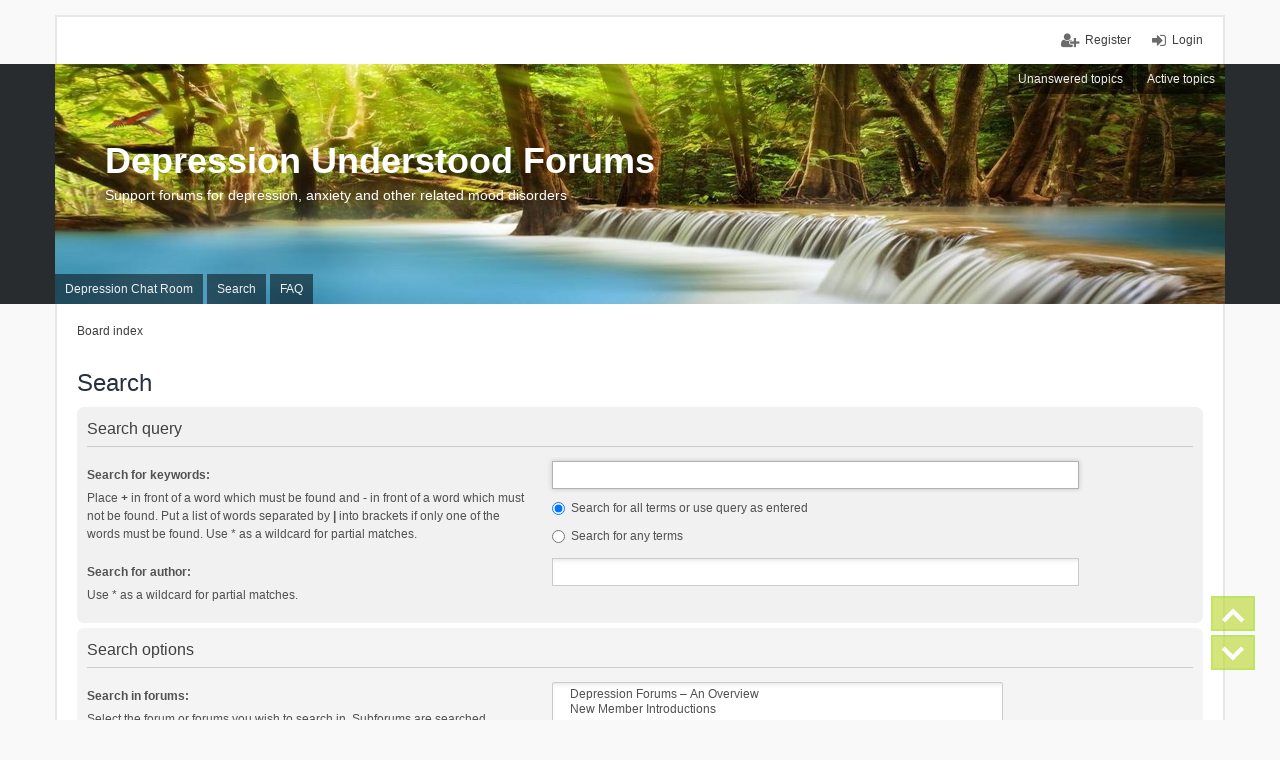

--- FILE ---
content_type: text/html; charset=UTF-8
request_url: https://depression-understood.org/forum/search.php?sid=952c0795118e238aa0337de2a0e0f5a8
body_size: 3932
content:
<!DOCTYPE html>
<html dir="ltr" lang="en-gb">
<head>
<meta charset="utf-8" />
<meta http-equiv="X-UA-Compatible" content="IE=edge" />
<meta name="viewport" content="width=device-width, initial-scale=1" />

<title>Depression Understood Forums - Search</title>

	<link rel="alternate" type="application/atom+xml" title="Feed - Depression Understood Forums" href="https://depression-understood.org/forum/feed.php">	<link rel="alternate" type="application/atom+xml" title="Feed - News" href="https://depression-understood.org/forum/feed.php?mode=news">		<link rel="alternate" type="application/atom+xml" title="Feed - New Topics" href="https://depression-understood.org/forum/feed.php?mode=topics">				

<!--
	phpBB style name: we_universal
	Based on style:   prosilver (this is the default phpBB3 style)
	Original author:  Tom Beddard ( http://www.subBlue.com/ )
	Modified by:      INVENTEA ( https://inventea.com/ )
-->


<link href="./styles/prosilver/theme/stylesheet.css?assets_version=10" rel="stylesheet">
<link href="./styles/we_universal/theme/stylesheet.css?assets_version=10" rel="stylesheet">
<link href="./styles/prosilver/theme/responsive.css?assets_version=10" rel="stylesheet" media="all and (max-width: 700px)">
<link href="./styles/we_universal/theme/responsive.css?assets_version=10" rel="stylesheet" media="all and (max-width: 700px)">



<!--[if lte IE 9]>
	<link href="./styles/prosilver/theme/tweaks.css?assets_version=10" rel="stylesheet">
<![endif]-->


<link href="./ext/darkdiesel/pagescroller/styles/all/theme/assets/styles/page-scroller.css?assets_version=10" rel="stylesheet" type="text/css" media="screen" />



<!--[if lt IE 9]>
	<script type="text/javascript" src="./styles/we_universal/template/html5shiv.min.js"></script>
<![endif]-->

</head>
<body id="phpbb" class="nojs notouch section-search ltr  logged-out">


<div id="wrap">
	<a id="top" class="anchor" accesskey="t"></a>

	<div class="inventea-headerbar">
		<nav class="inventea-wrapper inventea-userbar">
			<div class="dropdown-container hidden inventea-mobile-dropdown-menu">
    <a href="#" class="dropdown-trigger inventea-toggle"><i class="fa fa-bars"></i></a>
    <div class="dropdown hidden">
        <div class="pointer"><div class="pointer-inner"></div></div>
        <ul class="dropdown-contents" role="menubar">
                        <li><a href="./index.php?sid=4c9881fd85dbc9c82e88c4cfd28db185" role="menuitem"><i class="fa fa-fw fa-home"></i> Board index</a></li>

                        <li><a href="http://www.depression-understood.org/mainchat/mainchat.htm" role="menuitem"><i class="fa fa-fw fa-info-circle"></i> Depression Chat Room</a></li>
			<li><a href="./search.php?sid=4c9881fd85dbc9c82e88c4cfd28db185" role="menuitem"><i class="fa fa-fw fa-search"></i> Search</a></li>



            
            
                            <li><a href="./faq.php?sid=4c9881fd85dbc9c82e88c4cfd28db185" role="menuitem"><i class="fa fa-fw fa-info-circle"></i> FAQ</a></li>
                                                <li><a href="./search.php?search_id=unanswered&amp;sid=4c9881fd85dbc9c82e88c4cfd28db185" role="menuitem"><i class="fa fa-fw fa-comment-o"></i> Unanswered topics</a></li>
                <li><a href="./search.php?search_id=active_topics&amp;sid=4c9881fd85dbc9c82e88c4cfd28db185" role="menuitem"><i class="fa fa-fw fa-check-circle-o"></i> Active topics</a></li>
            
            
                            
            
                        
                    </ul>
    </div>
</div>

			
			<ul class="linklist bulletin inventea-user-menu" role="menubar">
									<li class="small-icon icon-logout rightside" data-skip-responsive="true"><a href="./ucp.php?mode=login&amp;sid=4c9881fd85dbc9c82e88c4cfd28db185" title="Login" accesskey="x" role="menuitem">Login</a></li>
											<li class="small-icon icon-register rightside" data-skip-responsive="true"><a href="./ucp.php?mode=register&amp;sid=4c9881fd85dbc9c82e88c4cfd28db185" role="menuitem">Register</a></li>
																	</ul>
		</nav>
	</div>

	<header class="inventea-header">
		<div class="inventea-dashboard" role="banner">
						<nav role="navigation">
	<div class="inventea-posts-menu">
		<ul class="inventea-menu" role="menubar">
			
																			<li><a href="./search.php?search_id=unanswered&amp;sid=4c9881fd85dbc9c82e88c4cfd28db185" role="menuitem">Unanswered topics</a></li>
				<li><a href="./search.php?search_id=active_topics&amp;sid=4c9881fd85dbc9c82e88c4cfd28db185" role="menuitem">Active topics</a></li>
			
					</ul>
	</div>

	<div class="inventea-forum-menu">
		<ul class="inventea-menu" role="menubar">
						<li><a href="http://www.depression-understood.org/mainchat/mainchat.htm" rel="help" title="Depression Chat Room" role="menuitem">Depression Chat Room</a></li>
			<li><a href="./search.php?sid=4c9881fd85dbc9c82e88c4cfd28db185" role="menuitem">Search</a></li>			
			<li><a href="./faq.php?sid=4c9881fd85dbc9c82e88c4cfd28db185" rel="help" title="Frequently Asked Questions" role="menuitem">FAQ</a></li>



							
			
						
					</ul>
	</div>
</nav>

			<div class="inventea-sitename">
				<h1><a href="./index.php?sid=4c9881fd85dbc9c82e88c4cfd28db185" title="Board index">Depression Understood Forums</a></h1>
				<span>Support forums for depression, anxiety and other related mood disorders</span>
			</div>
		</div>
	</header>

	<div class="inventea-wrapper inventea-content" role="main">
		
		<ul id="nav-breadcrumbs" class="linklist navlinks" role="menubar">
			
									<li class="small-icon breadcrumbs">
												<span class="crumb" itemtype="http://data-vocabulary.org/Breadcrumb" itemscope=""><a href="./index.php?sid=4c9881fd85dbc9c82e88c4cfd28db185" accesskey="h" data-navbar-reference="index" itemprop="url"><span itemprop="title">Board index</span></a></span>
											</li>
					</ul>

		
		
<h2 class="solo">Search</h2>

<form method="get" action="./search.php" data-focus="keywords">

<div class="panel">
	<div class="inner">
	<h3>Search query</h3>

		<fieldset>
		<dl>
		<dt><label for="keywords">Search for keywords:</label><br /><span>Place <strong>+</strong> in front of a word which must be found and <strong>-</strong> in front of a word which must not be found. Put a list of words separated by <strong>|</strong> into brackets if only one of the words must be found. Use * as a wildcard for partial matches.</span></dt>
		<dd><input type="search" class="inputbox" name="keywords" id="keywords" size="40" title="Search for keywords" /></dd>
		<dd><label for="terms1"><input type="radio" name="terms" id="terms1" value="all" checked="checked" /> Search for all terms or use query as entered</label></dd>
		<dd><label for="terms2"><input type="radio" name="terms" id="terms2" value="any" /> Search for any terms</label></dd>
	</dl>
	<dl>
		<dt><label for="author">Search for author:</label><br /><span>Use * as a wildcard for partial matches.</span></dt>
		<dd><input type="search" class="inputbox" name="author" id="author" size="40" title="Search for author" /></dd>
	</dl>
		</fieldset>
	
	</div>
</div>

<div class="panel bg2">
	<div class="inner">

	<h3>Search options</h3>

		<fieldset>
		<dl>
		<dt><label for="search_forum">Search in forums:</label><br /><span>Select the forum or forums you wish to search in. Subforums are searched automatically if you do not disable “search subforums“ below.</span></dt>
		<dd><select name="fid[]" id="search_forum" multiple="multiple" size="8" title="Search in forums"><option value="17">&nbsp; &nbsp;Depression Forums – An Overview</option><option value="3">&nbsp; &nbsp;New Member Introductions</option><option value="4">&nbsp; &nbsp;Profiles</option><option value="18">&nbsp; &nbsp;Your Story</option><option value="5">&nbsp; &nbsp;Living with Depression and other Related Health Concerns</option><option value="6">&nbsp; &nbsp;Expressions</option><option value="32">&nbsp; &nbsp;Family and Friends of People Living with Depression</option><option value="7">&nbsp; &nbsp;Other Thoughts, Feelings and Messages</option><option value="21">&nbsp; &nbsp;Phobias</option><option value="11">&nbsp; &nbsp;Articles and Essays | Medications: Experiences and Advice</option><option value="12">&nbsp; &nbsp;Mental Health News</option><option value="20">&nbsp; &nbsp;Overview and Etiquette Guide | Quick Access to the Depression Chat Rooms</option><option value="8">&nbsp; &nbsp;Art Work</option><option value="24">&nbsp; &nbsp;Music</option><option value="9">&nbsp; &nbsp;Picture Gallery</option><option value="10">&nbsp; &nbsp;Other/Miscellaneous Interests</option><option value="2">&nbsp; &nbsp;Warmsoul's Corner</option><option value="23">&nbsp; &nbsp;Pets</option><option value="13">&nbsp; &nbsp;Games Forum</option><option value="14">&nbsp; &nbsp;Feedback and Suggestions</option></select></dd>
	</dl>
	<dl>
		<dt><label for="search_child1">Search subforums:</label></dt>
		<dd>
			<label for="search_child1"><input type="radio" name="sc" id="search_child1" value="1" checked="checked" /> Yes</label>
			<label for="search_child2"><input type="radio" name="sc" id="search_child2" value="0" /> No</label>
		</dd>
	</dl>
	<dl>
		<dt><label for="sf1">Search within:</label></dt>
		<dd><label for="sf1"><input type="radio" name="sf" id="sf1" value="all" checked="checked" /> Post subjects and message text</label></dd>
		<dd><label for="sf2"><input type="radio" name="sf" id="sf2" value="msgonly" /> Message text only</label></dd>
		<dd><label for="sf3"><input type="radio" name="sf" id="sf3" value="titleonly" /> Topic titles only</label></dd>
		<dd><label for="sf4"><input type="radio" name="sf" id="sf4" value="firstpost" /> First post of topics only</label></dd>
	</dl>
	
	<hr class="dashed" />

		<dl>
		<dt><label for="show_results1">Display results as:</label></dt>
		<dd>
			<label for="show_results1"><input type="radio" name="sr" id="show_results1" value="posts" checked="checked" /> Posts</label>
			<label for="show_results2"><input type="radio" name="sr" id="show_results2" value="topics" /> Topics</label>
		</dd>
	</dl>
	<dl>
		<dt><label for="sd">Sort results by:</label></dt>
		<dd><select name="sk" id="sk"><option value="a">Author</option><option value="t" selected="selected">Post time</option><option value="f">Forum</option><option value="i">Topic title</option><option value="s">Post subject</option></select>&nbsp;
			<label for="sa"><input type="radio" name="sd" id="sa" value="a" /> Ascending</label>
			<label for="sd"><input type="radio" name="sd" id="sd" value="d" checked="checked" /> Descending</label>
		</dd>
	</dl>
	<dl>
		<dt><label>Limit results to previous:</label></dt>
		<dd><select name="st" id="st"><option value="0" selected="selected">All results</option><option value="1">1 day</option><option value="7">7 days</option><option value="14">2 weeks</option><option value="30">1 month</option><option value="90">3 months</option><option value="180">6 months</option><option value="365">1 year</option></select></dd>
	</dl>
	<dl>
		<dt><label>Return first:</label></dt>
		<dd><select name="ch" title="Return first"><option value="-1">All available</option><option value="0">0</option><option value="25">25</option><option value="50">50</option><option value="100">100</option><option value="200">200</option><option value="300" selected="selected">300</option><option value="400">400</option><option value="500">500</option><option value="600">600</option><option value="700">700</option><option value="800">800</option><option value="900">900</option><option value="1000">1000</option></select> characters of posts</dd>
	</dl>
		</fieldset>
	
	</div>
</div>

<div class="panel bg3">
	<div class="inner">

	<fieldset class="submit-buttons">
		<input type="hidden" name="t" value="0" />
<input type="hidden" name="sid" value="4c9881fd85dbc9c82e88c4cfd28db185" />
<input type="reset" value="Reset" name="reset" class="button2" />&nbsp;
		<input type="submit" name="submit" value="Search" class="button1" />
	</fieldset>

	</div>
</div>

</form>


					</div>

	<div class="inventea-footer-wrapper">
		<div class="inventea-footer" role="contentinfo">
			<nav role="navigation">
	<ul id="nav-footer" class="linklist" role="menubar">
		<li class="small-icon breadcrumbs">
									<span class="crumb"><a href="./index.php?sid=4c9881fd85dbc9c82e88c4cfd28db185" data-navbar-reference="index">Board index</a></span>
					</li>

						
				
		<li class="small-icon"><a href="./ucp.php?mode=delete_cookies&amp;sid=4c9881fd85dbc9c82e88c4cfd28db185" data-ajax="true" data-refresh="true" role="menuitem">Delete all board cookies</a></li>
				<li>All times are <abbr title="America/New York">UTC-05:00</abbr></li>
			</ul>
</nav>

			<footer class="inventea-credits">
								Powered by <a href="https://www.phpbb.com/">phpBB</a>&reg; Forum Software &copy; phpBB Limited<br />
								Copyright &copy; 2019 <a href="https://depression-understood.org" title="Homepage Copyright">Depression Understood</a>
											</footer>
		</div>
	</div>

	<div id="darkenwrapper" data-ajax-error-title="AJAX error" data-ajax-error-text="Something went wrong when processing your request." data-ajax-error-text-abort="User aborted request." data-ajax-error-text-timeout="Your request timed out; please try again." data-ajax-error-text-parsererror="Something went wrong with the request and the server returned an invalid reply.">
		<div id="darken">&nbsp;</div>
	</div>

	<div id="phpbb_alert" class="phpbb_alert" data-l-err="Error" data-l-timeout-processing-req="Request timed out.">
		<a href="#" class="alert_close"></a>
		<h3 class="alert_title">&nbsp;</h3><p class="alert_text"></p>
	</div>
	<div id="phpbb_confirm" class="phpbb_alert">
		<a href="#" class="alert_close"></a>
		<div class="alert_text"></div>
	</div>

	</div>

<script type="text/javascript" src="./assets/javascript/jquery.min.js?assets_version=10"></script>
<script type="text/javascript" src="./assets/javascript/core.js?assets_version=10"></script>


<div class="page-scroller btn-group-vertical" role="group" aria-label="">
	<button type="button" class="page-scroller-up-btn page-scroller-btn">.</button>
	<button type="button" class="page-scroller-down-btn page-scroller-btn">.</button>
</div>

<script>
	(function ($) {
		$(document).ready(function () {
			if (jQuery.fn.pageScroller) {
				$('.page-scroller').pageScroller({
					'position': 'right-bottom'
				});
			}
		});
	})(jQuery);
</script>

<script type="text/javascript" src="./styles/prosilver/template/forum_fn.js?assets_version=10"></script>

<script type="text/javascript" src="./styles/prosilver/template/ajax.js?assets_version=10"></script>

<script type="text/javascript" src="./ext/darkdiesel/pagescroller/styles/all/theme/assets/scripts/page-scroller.js?assets_version=10"></script>




<script defer src="https://static.cloudflareinsights.com/beacon.min.js/vcd15cbe7772f49c399c6a5babf22c1241717689176015" integrity="sha512-ZpsOmlRQV6y907TI0dKBHq9Md29nnaEIPlkf84rnaERnq6zvWvPUqr2ft8M1aS28oN72PdrCzSjY4U6VaAw1EQ==" data-cf-beacon='{"version":"2024.11.0","token":"95fbfd0ea6c54258987942f29deea47c","r":1,"server_timing":{"name":{"cfCacheStatus":true,"cfEdge":true,"cfExtPri":true,"cfL4":true,"cfOrigin":true,"cfSpeedBrain":true},"location_startswith":null}}' crossorigin="anonymous"></script>
</body>
</html>


--- FILE ---
content_type: text/css
request_url: https://depression-understood.org/forum/styles/we_universal/theme/responsive.css?assets_version=10
body_size: 978
content:
/**
 * Common tags
 */
html,
body {
	background: #fff;
}

/**
 * Structure
 */
#wrap {
	padding: 0;
}

.inventea-wrapper,
.inventea-dashboard,
.inventea-footer {
	width: 100%;
	border: 0;
}

.inventea-wrapper {
	padding: 15px 10px 6px;
}

.inventea-userbar {
	height: 47px;
	padding-top: 14px;
}

.inventea-dashboard {
	min-height: inherit;
}

.inventea-footer-wrapper {
	box-shadow: none;
	margin: 0;
	border: 0;
}

.inventea-footer {
	margin: 0;
	padding: 0 10px 10px;
}

/**
 * Forum name and description
 */
.inventea-sitename {
	padding: 43px 25px 46px;
}

/**
 * Secondary dropdown menu
 *
 * Alternative menu displayed only on devices with low screen resolution (700px
 * or less). Activated by button located in user menu. Consists all links from
 * dashboard reduced to single dropdown (see navbar_responsive_header.html).
 */
.inventea-user-menu {
	margin-right: 50px !important;
}

.inventea-posts-menu,
.inventea-forum-menu {
	display: none;
}

.inventea-mobile-dropdown-menu {
	position: absolute;
	right: 10px;
	display: block;
	margin-top: -6px;
}

.inventea-mobile-dropdown-menu .dropdown {
	top: 30px;
}

.inventea-toggle {
	display: block;
	padding: 3px 6px 2px;
	border-bottom: 3px solid #ccc;
	border-radius: 5px;
	background: #e9e9e9;
	color: #414141;
	line-height: 1;
	font-size: 21px;
}

.inventea-toggle:focus,
.inventea-toggle:hover,
.inventea-toggle:active {
	outline: 0;
	color: #414141;
	cursor: pointer;
}

/**
 * Footer
 */
#nav-footer,
.inventea-credits {
	float: none;
}

#nav-footer {
	margin-top: 12px;
}

/**
 * Forums and tables
 */
.forabg,
.forumbg,
.post,
.panel {
	margin-right: 0;
	margin-left: 0;
	border-radius: 5px 5px 0 0;
}

ul.topiclist dd,
ul.topiclist.forums dd.lastpost {
	display: table-cell;
}

ul.topiclist dd.topics,
ul.topiclist dd.posts,
ul.topiclist dd.lastpost,
ul.topiclist dd.info,
ul.topiclist dd.redirect {
	display: none;
}

.forabg ul.topiclist li.row dd.lastpost {
	background-color: #f1f1f1;
}

.forabg ul.topiclist li.row:nth-child(even) dd.lastpost {
	background-color: #e9e9e9;
}

@media only screen and (max-width: 550px), only screen and (max-device-width: 550px) {
	ul.topiclist.forums dd.lastpost {
		display: none;
	}

	ul.linklist > li.inventea-time {
		float: none;
		margin: 3px 0 24px;
		text-align: center;
	}
}

/**
 * Posts and private messages
 */
.post,
.panel {
	border-radius: 5px;
}

.post .inner {
	display: block;
}

.postprofile,
.search .postprofile,
.pm .postprofile,
.post .postbody {
	display: block;
	overflow: hidden;
	width: auto;
}

/* User profile */
.postprofile,
.pm .postprofile,
.search .postprofile {
	border-top-right-radius: 7px;
	border-bottom-left-radius: 0;
}

.post .postprofile {
	padding: 18px;
	margin-bottom: 0;
	border: 0;
}

.postprofile dt {
	display: block;
	text-align: left;
}

.postprofile dd.profile-rank {
	text-align: left;
}

/* Post message */
.post .postbody {
	border-top-right-radius: 0;
	border-bottom-left-radius: 7px;
}

.post.bg1 .postbody:before {
	border-color: transparent transparent #f8f8f8 transparent;
}

.post.bg2 .postbody:before {
	border-color: transparent transparent #f2f2f2 transparent;
}

.post.reported .postbody:before {
	border-color: transparent transparent #f7ecef transparent;
}

/* Post message left triangle */
.post .postbody:before {
	right: 25px;
	margin-top: -34px;
	margin-left: 0;
	border-width: 0 14px 16px 14px;
}

.search .postbody {
	padding: 18px;
}

/**
 * Forms
 */
fieldset dt,
fieldset.fields2 dt,
.section-posting fieldset.fields1 dt,
.section-posting fieldset.fields2 dt {
	float: none;
	width: auto;
}

/* Additional margin between description and input */
fieldset dt span {
	display: block;
	margin-bottom: 10px;
}

/* Reduce input left margin */
fieldset dd,
fieldset.fields1 dd,
fieldset.fields2 dd,
.section-posting fieldset.fields1 dd,
.section-posting  fieldset.fields2 dd {
	margin-left: 0;
}

input[type="search"] {
	box-sizing: border-box;
}

input.inputbox,
textarea.inputbox {
	width: 100%;
}

input.medium {
	width: 50%;
}

input.tiny {
	width: 125px;
}

#register .inputbox,
#login .inputbox {
	width: 100% !important;
}
